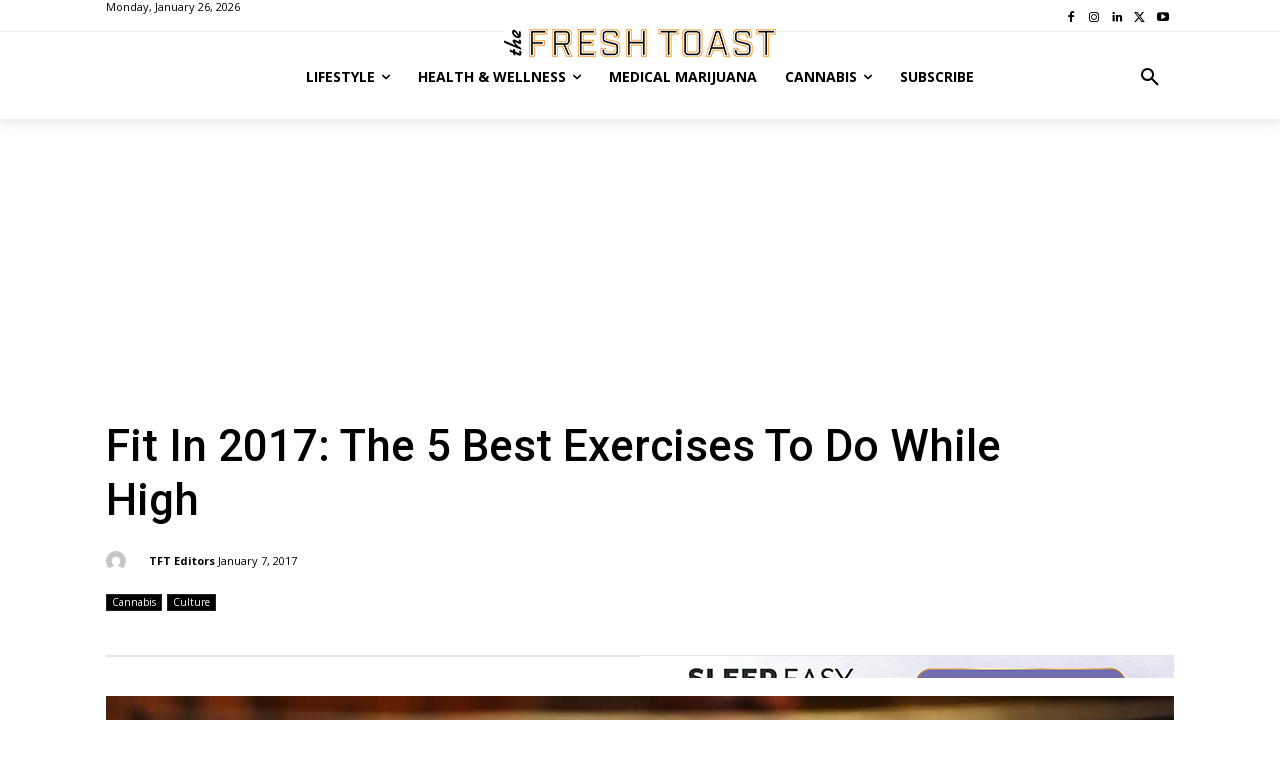

--- FILE ---
content_type: text/html; charset=UTF-8
request_url: https://thefreshtoast.com/wp-admin/admin-ajax.php?td_theme_name=Newspaper&v=12.6.1
body_size: -317
content:
{"23652":1016}

--- FILE ---
content_type: text/html; charset=utf-8
request_url: https://www.google.com/recaptcha/api2/aframe
body_size: 267
content:
<!DOCTYPE HTML><html><head><meta http-equiv="content-type" content="text/html; charset=UTF-8"></head><body><script nonce="mvLKQcE5dTgkLIKwtu4sFg">/** Anti-fraud and anti-abuse applications only. See google.com/recaptcha */ try{var clients={'sodar':'https://pagead2.googlesyndication.com/pagead/sodar?'};window.addEventListener("message",function(a){try{if(a.source===window.parent){var b=JSON.parse(a.data);var c=clients[b['id']];if(c){var d=document.createElement('img');d.src=c+b['params']+'&rc='+(localStorage.getItem("rc::a")?sessionStorage.getItem("rc::b"):"");window.document.body.appendChild(d);sessionStorage.setItem("rc::e",parseInt(sessionStorage.getItem("rc::e")||0)+1);localStorage.setItem("rc::h",'1769439908127');}}}catch(b){}});window.parent.postMessage("_grecaptcha_ready", "*");}catch(b){}</script></body></html>